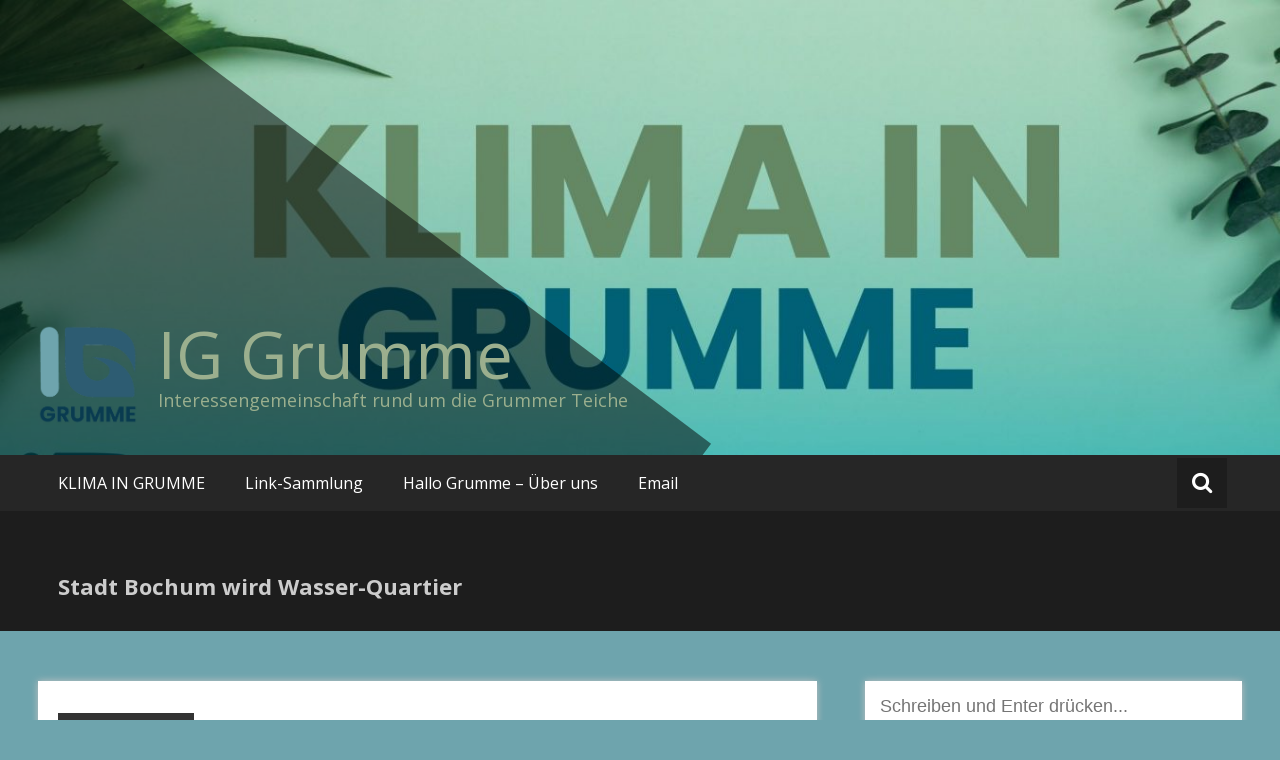

--- FILE ---
content_type: text/html; charset=UTF-8
request_url: https://ig.grumme.de/stadt-bochum-wird-wasser-quartier/leben-in-grumme/
body_size: 15766
content:
<!DOCTYPE html>
<html lang="de">
<head>
	<meta charset="UTF-8">
	<meta name="viewport" content="width=device-width, initial-scale=1">
	<link rel="profile" href="https://gmpg.org/xfn/11">

	<title>Stadt Bochum wird Wasser-Quartier &#8211; IG Grumme</title>
<meta name='robots' content='max-image-preview:large' />
<link rel='dns-prefetch' href='//fonts.googleapis.com' />
<link rel="alternate" type="application/rss+xml" title="IG Grumme &raquo; Feed" href="https://ig.grumme.de/feed/" />
<link rel="alternate" type="application/rss+xml" title="IG Grumme &raquo; Kommentar-Feed" href="https://ig.grumme.de/comments/feed/" />
<link rel="alternate" type="application/rss+xml" title="IG Grumme &raquo; Kommentar-Feed zu Stadt Bochum wird Wasser-Quartier" href="https://ig.grumme.de/stadt-bochum-wird-wasser-quartier/leben-in-grumme/feed/" />
<link rel="alternate" title="oEmbed (JSON)" type="application/json+oembed" href="https://ig.grumme.de/wp-json/oembed/1.0/embed?url=https%3A%2F%2Fig.grumme.de%2Fstadt-bochum-wird-wasser-quartier%2Fleben-in-grumme%2F" />
<link rel="alternate" title="oEmbed (XML)" type="text/xml+oembed" href="https://ig.grumme.de/wp-json/oembed/1.0/embed?url=https%3A%2F%2Fig.grumme.de%2Fstadt-bochum-wird-wasser-quartier%2Fleben-in-grumme%2F&#038;format=xml" />
<style id='wp-img-auto-sizes-contain-inline-css' type='text/css'>
img:is([sizes=auto i],[sizes^="auto," i]){contain-intrinsic-size:3000px 1500px}
/*# sourceURL=wp-img-auto-sizes-contain-inline-css */
</style>
<style id='wp-emoji-styles-inline-css' type='text/css'>

	img.wp-smiley, img.emoji {
		display: inline !important;
		border: none !important;
		box-shadow: none !important;
		height: 1em !important;
		width: 1em !important;
		margin: 0 0.07em !important;
		vertical-align: -0.1em !important;
		background: none !important;
		padding: 0 !important;
	}
/*# sourceURL=wp-emoji-styles-inline-css */
</style>
<style id='wp-block-library-inline-css' type='text/css'>
:root{--wp-block-synced-color:#7a00df;--wp-block-synced-color--rgb:122,0,223;--wp-bound-block-color:var(--wp-block-synced-color);--wp-editor-canvas-background:#ddd;--wp-admin-theme-color:#007cba;--wp-admin-theme-color--rgb:0,124,186;--wp-admin-theme-color-darker-10:#006ba1;--wp-admin-theme-color-darker-10--rgb:0,107,160.5;--wp-admin-theme-color-darker-20:#005a87;--wp-admin-theme-color-darker-20--rgb:0,90,135;--wp-admin-border-width-focus:2px}@media (min-resolution:192dpi){:root{--wp-admin-border-width-focus:1.5px}}.wp-element-button{cursor:pointer}:root .has-very-light-gray-background-color{background-color:#eee}:root .has-very-dark-gray-background-color{background-color:#313131}:root .has-very-light-gray-color{color:#eee}:root .has-very-dark-gray-color{color:#313131}:root .has-vivid-green-cyan-to-vivid-cyan-blue-gradient-background{background:linear-gradient(135deg,#00d084,#0693e3)}:root .has-purple-crush-gradient-background{background:linear-gradient(135deg,#34e2e4,#4721fb 50%,#ab1dfe)}:root .has-hazy-dawn-gradient-background{background:linear-gradient(135deg,#faaca8,#dad0ec)}:root .has-subdued-olive-gradient-background{background:linear-gradient(135deg,#fafae1,#67a671)}:root .has-atomic-cream-gradient-background{background:linear-gradient(135deg,#fdd79a,#004a59)}:root .has-nightshade-gradient-background{background:linear-gradient(135deg,#330968,#31cdcf)}:root .has-midnight-gradient-background{background:linear-gradient(135deg,#020381,#2874fc)}:root{--wp--preset--font-size--normal:16px;--wp--preset--font-size--huge:42px}.has-regular-font-size{font-size:1em}.has-larger-font-size{font-size:2.625em}.has-normal-font-size{font-size:var(--wp--preset--font-size--normal)}.has-huge-font-size{font-size:var(--wp--preset--font-size--huge)}.has-text-align-center{text-align:center}.has-text-align-left{text-align:left}.has-text-align-right{text-align:right}.has-fit-text{white-space:nowrap!important}#end-resizable-editor-section{display:none}.aligncenter{clear:both}.items-justified-left{justify-content:flex-start}.items-justified-center{justify-content:center}.items-justified-right{justify-content:flex-end}.items-justified-space-between{justify-content:space-between}.screen-reader-text{border:0;clip-path:inset(50%);height:1px;margin:-1px;overflow:hidden;padding:0;position:absolute;width:1px;word-wrap:normal!important}.screen-reader-text:focus{background-color:#ddd;clip-path:none;color:#444;display:block;font-size:1em;height:auto;left:5px;line-height:normal;padding:15px 23px 14px;text-decoration:none;top:5px;width:auto;z-index:100000}html :where(.has-border-color){border-style:solid}html :where([style*=border-top-color]){border-top-style:solid}html :where([style*=border-right-color]){border-right-style:solid}html :where([style*=border-bottom-color]){border-bottom-style:solid}html :where([style*=border-left-color]){border-left-style:solid}html :where([style*=border-width]){border-style:solid}html :where([style*=border-top-width]){border-top-style:solid}html :where([style*=border-right-width]){border-right-style:solid}html :where([style*=border-bottom-width]){border-bottom-style:solid}html :where([style*=border-left-width]){border-left-style:solid}html :where(img[class*=wp-image-]){height:auto;max-width:100%}:where(figure){margin:0 0 1em}html :where(.is-position-sticky){--wp-admin--admin-bar--position-offset:var(--wp-admin--admin-bar--height,0px)}@media screen and (max-width:600px){html :where(.is-position-sticky){--wp-admin--admin-bar--position-offset:0px}}

/*# sourceURL=wp-block-library-inline-css */
</style><style id='wp-block-categories-inline-css' type='text/css'>
.wp-block-categories{box-sizing:border-box}.wp-block-categories.alignleft{margin-right:2em}.wp-block-categories.alignright{margin-left:2em}.wp-block-categories.wp-block-categories-dropdown.aligncenter{text-align:center}.wp-block-categories .wp-block-categories__label{display:block;width:100%}
/*# sourceURL=https://ig.grumme.de/wp-includes/blocks/categories/style.min.css */
</style>
<style id='wp-block-tag-cloud-inline-css' type='text/css'>
.wp-block-tag-cloud{box-sizing:border-box}.wp-block-tag-cloud.aligncenter{justify-content:center;text-align:center}.wp-block-tag-cloud a{display:inline-block;margin-right:5px}.wp-block-tag-cloud span{display:inline-block;margin-left:5px;text-decoration:none}:root :where(.wp-block-tag-cloud.is-style-outline){display:flex;flex-wrap:wrap;gap:1ch}:root :where(.wp-block-tag-cloud.is-style-outline a){border:1px solid;font-size:unset!important;margin-right:0;padding:1ch 2ch;text-decoration:none!important}
/*# sourceURL=https://ig.grumme.de/wp-includes/blocks/tag-cloud/style.min.css */
</style>
<style id='wp-block-paragraph-inline-css' type='text/css'>
.is-small-text{font-size:.875em}.is-regular-text{font-size:1em}.is-large-text{font-size:2.25em}.is-larger-text{font-size:3em}.has-drop-cap:not(:focus):first-letter{float:left;font-size:8.4em;font-style:normal;font-weight:100;line-height:.68;margin:.05em .1em 0 0;text-transform:uppercase}body.rtl .has-drop-cap:not(:focus):first-letter{float:none;margin-left:.1em}p.has-drop-cap.has-background{overflow:hidden}:root :where(p.has-background){padding:1.25em 2.375em}:where(p.has-text-color:not(.has-link-color)) a{color:inherit}p.has-text-align-left[style*="writing-mode:vertical-lr"],p.has-text-align-right[style*="writing-mode:vertical-rl"]{rotate:180deg}
/*# sourceURL=https://ig.grumme.de/wp-includes/blocks/paragraph/style.min.css */
</style>
<style id='global-styles-inline-css' type='text/css'>
:root{--wp--preset--aspect-ratio--square: 1;--wp--preset--aspect-ratio--4-3: 4/3;--wp--preset--aspect-ratio--3-4: 3/4;--wp--preset--aspect-ratio--3-2: 3/2;--wp--preset--aspect-ratio--2-3: 2/3;--wp--preset--aspect-ratio--16-9: 16/9;--wp--preset--aspect-ratio--9-16: 9/16;--wp--preset--color--black: #000000;--wp--preset--color--cyan-bluish-gray: #abb8c3;--wp--preset--color--white: #ffffff;--wp--preset--color--pale-pink: #f78da7;--wp--preset--color--vivid-red: #cf2e2e;--wp--preset--color--luminous-vivid-orange: #ff6900;--wp--preset--color--luminous-vivid-amber: #fcb900;--wp--preset--color--light-green-cyan: #7bdcb5;--wp--preset--color--vivid-green-cyan: #00d084;--wp--preset--color--pale-cyan-blue: #8ed1fc;--wp--preset--color--vivid-cyan-blue: #0693e3;--wp--preset--color--vivid-purple: #9b51e0;--wp--preset--gradient--vivid-cyan-blue-to-vivid-purple: linear-gradient(135deg,rgb(6,147,227) 0%,rgb(155,81,224) 100%);--wp--preset--gradient--light-green-cyan-to-vivid-green-cyan: linear-gradient(135deg,rgb(122,220,180) 0%,rgb(0,208,130) 100%);--wp--preset--gradient--luminous-vivid-amber-to-luminous-vivid-orange: linear-gradient(135deg,rgb(252,185,0) 0%,rgb(255,105,0) 100%);--wp--preset--gradient--luminous-vivid-orange-to-vivid-red: linear-gradient(135deg,rgb(255,105,0) 0%,rgb(207,46,46) 100%);--wp--preset--gradient--very-light-gray-to-cyan-bluish-gray: linear-gradient(135deg,rgb(238,238,238) 0%,rgb(169,184,195) 100%);--wp--preset--gradient--cool-to-warm-spectrum: linear-gradient(135deg,rgb(74,234,220) 0%,rgb(151,120,209) 20%,rgb(207,42,186) 40%,rgb(238,44,130) 60%,rgb(251,105,98) 80%,rgb(254,248,76) 100%);--wp--preset--gradient--blush-light-purple: linear-gradient(135deg,rgb(255,206,236) 0%,rgb(152,150,240) 100%);--wp--preset--gradient--blush-bordeaux: linear-gradient(135deg,rgb(254,205,165) 0%,rgb(254,45,45) 50%,rgb(107,0,62) 100%);--wp--preset--gradient--luminous-dusk: linear-gradient(135deg,rgb(255,203,112) 0%,rgb(199,81,192) 50%,rgb(65,88,208) 100%);--wp--preset--gradient--pale-ocean: linear-gradient(135deg,rgb(255,245,203) 0%,rgb(182,227,212) 50%,rgb(51,167,181) 100%);--wp--preset--gradient--electric-grass: linear-gradient(135deg,rgb(202,248,128) 0%,rgb(113,206,126) 100%);--wp--preset--gradient--midnight: linear-gradient(135deg,rgb(2,3,129) 0%,rgb(40,116,252) 100%);--wp--preset--font-size--small: 13px;--wp--preset--font-size--medium: 20px;--wp--preset--font-size--large: 36px;--wp--preset--font-size--x-large: 42px;--wp--preset--spacing--20: 0.44rem;--wp--preset--spacing--30: 0.67rem;--wp--preset--spacing--40: 1rem;--wp--preset--spacing--50: 1.5rem;--wp--preset--spacing--60: 2.25rem;--wp--preset--spacing--70: 3.38rem;--wp--preset--spacing--80: 5.06rem;--wp--preset--shadow--natural: 6px 6px 9px rgba(0, 0, 0, 0.2);--wp--preset--shadow--deep: 12px 12px 50px rgba(0, 0, 0, 0.4);--wp--preset--shadow--sharp: 6px 6px 0px rgba(0, 0, 0, 0.2);--wp--preset--shadow--outlined: 6px 6px 0px -3px rgb(255, 255, 255), 6px 6px rgb(0, 0, 0);--wp--preset--shadow--crisp: 6px 6px 0px rgb(0, 0, 0);}:where(.is-layout-flex){gap: 0.5em;}:where(.is-layout-grid){gap: 0.5em;}body .is-layout-flex{display: flex;}.is-layout-flex{flex-wrap: wrap;align-items: center;}.is-layout-flex > :is(*, div){margin: 0;}body .is-layout-grid{display: grid;}.is-layout-grid > :is(*, div){margin: 0;}:where(.wp-block-columns.is-layout-flex){gap: 2em;}:where(.wp-block-columns.is-layout-grid){gap: 2em;}:where(.wp-block-post-template.is-layout-flex){gap: 1.25em;}:where(.wp-block-post-template.is-layout-grid){gap: 1.25em;}.has-black-color{color: var(--wp--preset--color--black) !important;}.has-cyan-bluish-gray-color{color: var(--wp--preset--color--cyan-bluish-gray) !important;}.has-white-color{color: var(--wp--preset--color--white) !important;}.has-pale-pink-color{color: var(--wp--preset--color--pale-pink) !important;}.has-vivid-red-color{color: var(--wp--preset--color--vivid-red) !important;}.has-luminous-vivid-orange-color{color: var(--wp--preset--color--luminous-vivid-orange) !important;}.has-luminous-vivid-amber-color{color: var(--wp--preset--color--luminous-vivid-amber) !important;}.has-light-green-cyan-color{color: var(--wp--preset--color--light-green-cyan) !important;}.has-vivid-green-cyan-color{color: var(--wp--preset--color--vivid-green-cyan) !important;}.has-pale-cyan-blue-color{color: var(--wp--preset--color--pale-cyan-blue) !important;}.has-vivid-cyan-blue-color{color: var(--wp--preset--color--vivid-cyan-blue) !important;}.has-vivid-purple-color{color: var(--wp--preset--color--vivid-purple) !important;}.has-black-background-color{background-color: var(--wp--preset--color--black) !important;}.has-cyan-bluish-gray-background-color{background-color: var(--wp--preset--color--cyan-bluish-gray) !important;}.has-white-background-color{background-color: var(--wp--preset--color--white) !important;}.has-pale-pink-background-color{background-color: var(--wp--preset--color--pale-pink) !important;}.has-vivid-red-background-color{background-color: var(--wp--preset--color--vivid-red) !important;}.has-luminous-vivid-orange-background-color{background-color: var(--wp--preset--color--luminous-vivid-orange) !important;}.has-luminous-vivid-amber-background-color{background-color: var(--wp--preset--color--luminous-vivid-amber) !important;}.has-light-green-cyan-background-color{background-color: var(--wp--preset--color--light-green-cyan) !important;}.has-vivid-green-cyan-background-color{background-color: var(--wp--preset--color--vivid-green-cyan) !important;}.has-pale-cyan-blue-background-color{background-color: var(--wp--preset--color--pale-cyan-blue) !important;}.has-vivid-cyan-blue-background-color{background-color: var(--wp--preset--color--vivid-cyan-blue) !important;}.has-vivid-purple-background-color{background-color: var(--wp--preset--color--vivid-purple) !important;}.has-black-border-color{border-color: var(--wp--preset--color--black) !important;}.has-cyan-bluish-gray-border-color{border-color: var(--wp--preset--color--cyan-bluish-gray) !important;}.has-white-border-color{border-color: var(--wp--preset--color--white) !important;}.has-pale-pink-border-color{border-color: var(--wp--preset--color--pale-pink) !important;}.has-vivid-red-border-color{border-color: var(--wp--preset--color--vivid-red) !important;}.has-luminous-vivid-orange-border-color{border-color: var(--wp--preset--color--luminous-vivid-orange) !important;}.has-luminous-vivid-amber-border-color{border-color: var(--wp--preset--color--luminous-vivid-amber) !important;}.has-light-green-cyan-border-color{border-color: var(--wp--preset--color--light-green-cyan) !important;}.has-vivid-green-cyan-border-color{border-color: var(--wp--preset--color--vivid-green-cyan) !important;}.has-pale-cyan-blue-border-color{border-color: var(--wp--preset--color--pale-cyan-blue) !important;}.has-vivid-cyan-blue-border-color{border-color: var(--wp--preset--color--vivid-cyan-blue) !important;}.has-vivid-purple-border-color{border-color: var(--wp--preset--color--vivid-purple) !important;}.has-vivid-cyan-blue-to-vivid-purple-gradient-background{background: var(--wp--preset--gradient--vivid-cyan-blue-to-vivid-purple) !important;}.has-light-green-cyan-to-vivid-green-cyan-gradient-background{background: var(--wp--preset--gradient--light-green-cyan-to-vivid-green-cyan) !important;}.has-luminous-vivid-amber-to-luminous-vivid-orange-gradient-background{background: var(--wp--preset--gradient--luminous-vivid-amber-to-luminous-vivid-orange) !important;}.has-luminous-vivid-orange-to-vivid-red-gradient-background{background: var(--wp--preset--gradient--luminous-vivid-orange-to-vivid-red) !important;}.has-very-light-gray-to-cyan-bluish-gray-gradient-background{background: var(--wp--preset--gradient--very-light-gray-to-cyan-bluish-gray) !important;}.has-cool-to-warm-spectrum-gradient-background{background: var(--wp--preset--gradient--cool-to-warm-spectrum) !important;}.has-blush-light-purple-gradient-background{background: var(--wp--preset--gradient--blush-light-purple) !important;}.has-blush-bordeaux-gradient-background{background: var(--wp--preset--gradient--blush-bordeaux) !important;}.has-luminous-dusk-gradient-background{background: var(--wp--preset--gradient--luminous-dusk) !important;}.has-pale-ocean-gradient-background{background: var(--wp--preset--gradient--pale-ocean) !important;}.has-electric-grass-gradient-background{background: var(--wp--preset--gradient--electric-grass) !important;}.has-midnight-gradient-background{background: var(--wp--preset--gradient--midnight) !important;}.has-small-font-size{font-size: var(--wp--preset--font-size--small) !important;}.has-medium-font-size{font-size: var(--wp--preset--font-size--medium) !important;}.has-large-font-size{font-size: var(--wp--preset--font-size--large) !important;}.has-x-large-font-size{font-size: var(--wp--preset--font-size--x-large) !important;}
/*# sourceURL=global-styles-inline-css */
</style>

<style id='classic-theme-styles-inline-css' type='text/css'>
/*! This file is auto-generated */
.wp-block-button__link{color:#fff;background-color:#32373c;border-radius:9999px;box-shadow:none;text-decoration:none;padding:calc(.667em + 2px) calc(1.333em + 2px);font-size:1.125em}.wp-block-file__button{background:#32373c;color:#fff;text-decoration:none}
/*# sourceURL=/wp-includes/css/classic-themes.min.css */
</style>
<link rel='stylesheet' id='contact-form-7-css' href='https://ig.grumme.de/wp-content/plugins/contact-form-7/includes/css/styles.css?ver=6.1.4' type='text/css' media='all' />
<link rel='stylesheet' id='masonic-style-css' href='https://ig.grumme.de/wp-content/themes/masonic/style.css?ver=6.9' type='text/css' media='all' />
<link rel='stylesheet' id='masonic-google-fonts-css' href='//fonts.googleapis.com/css?family=Open+Sans%3A400%2C300italic%2C700&#038;display=swap&#038;ver=6.9' type='text/css' media='all' />
<link rel='stylesheet' id='masonic-font-awesome-css' href='https://ig.grumme.de/wp-content/themes/masonic/font-awesome/css/font-awesome.min.css?ver=6.9' type='text/css' media='all' />
<style id='kadence-blocks-global-variables-inline-css' type='text/css'>
:root {--global-kb-font-size-sm:clamp(0.8rem, 0.73rem + 0.217vw, 0.9rem);--global-kb-font-size-md:clamp(1.1rem, 0.995rem + 0.326vw, 1.25rem);--global-kb-font-size-lg:clamp(1.75rem, 1.576rem + 0.543vw, 2rem);--global-kb-font-size-xl:clamp(2.25rem, 1.728rem + 1.63vw, 3rem);--global-kb-font-size-xxl:clamp(2.5rem, 1.456rem + 3.26vw, 4rem);--global-kb-font-size-xxxl:clamp(2.75rem, 0.489rem + 7.065vw, 6rem);}:root {--global-palette1: #3182CE;--global-palette2: #2B6CB0;--global-palette3: #1A202C;--global-palette4: #2D3748;--global-palette5: #4A5568;--global-palette6: #718096;--global-palette7: #EDF2F7;--global-palette8: #F7FAFC;--global-palette9: #ffffff;}
/*# sourceURL=kadence-blocks-global-variables-inline-css */
</style>
<link rel='stylesheet' id='amr-ical-events-list-css' href='https://ig.grumme.de/wp-content/plugins/amr-ical-events-list/css/icallist2021.css?ver=1' type='text/css' media='all' />
<link rel='stylesheet' id='amr-ical-events-list_print-css' href='https://ig.grumme.de/wp-content/plugins/amr-ical-events-list/css/icalprint.css?ver=1' type='text/css' media='print' />
<link rel='stylesheet' id='dashicons-css' href='https://ig.grumme.de/wp-includes/css/dashicons.min.css?ver=6.9' type='text/css' media='all' />
<script type="text/javascript" src="https://ig.grumme.de/wp-includes/js/jquery/jquery.min.js?ver=3.7.1" id="jquery-core-js"></script>
<script type="text/javascript" src="https://ig.grumme.de/wp-includes/js/jquery/jquery-migrate.min.js?ver=3.4.1" id="jquery-migrate-js"></script>
<script type="text/javascript" src="https://ig.grumme.de/wp-content/plugins/ionos-assistant/js/cookies.js?ver=6.9" id="ionos-assistant-wp-cookies-js"></script>
<link rel="https://api.w.org/" href="https://ig.grumme.de/wp-json/" /><link rel="alternate" title="JSON" type="application/json" href="https://ig.grumme.de/wp-json/wp/v2/posts/1552" /><link rel="EditURI" type="application/rsd+xml" title="RSD" href="https://ig.grumme.de/xmlrpc.php?rsd" />
<meta name="generator" content="WordPress 6.9" />
<link rel="canonical" href="https://ig.grumme.de/stadt-bochum-wird-wasser-quartier/leben-in-grumme/" />
<link rel='shortlink' href='https://ig.grumme.de/?p=1552' />
<link rel="pingback" href="https://ig.grumme.de/xmlrpc.php">   <style type="text/css">
	     blockquote { border-left: 2px solid #2d5c72; }
           .post-header .entry-author, .post-header .entry-standard, .post-header .entry-date, .post-header .entry-tag { color: #2d5c72; }
           .entry-author, .entry-standard, .entry-date { color: #2d5c72; }
           a:hover { color: #2d5c72; }
           .widget_recent_entries li:before, .widget_recent_comments li:before { color: #2d5c72; }
           .underline { background: none repeat scroll 0 0 #2d5c72; }
           .widget-title { border-left: 3px solid #2d5c72; }
           .sticky { border: 1px solid #2d5c72; }
           .footer-background { border-top: 5px solid #2d5c72; }
           .site-title a:hover { color: #2d5c72; }
           button, input[type="button"], input[type="reset"], input[type="submit"] { background: none repeat scroll 0 0 #2d5c72; }
           .breadcrums span { color: #2d5c72; }
           .button:hover { color: #2d5c72; }
           .catagory-type a:hover { color: #2d5c72; }
           .copyright a span { color: #2d5c72; }
           button:hover, input[type="button"]:hover, input[type="reset"]:hover, input[type="submit"]:hover { color: #2d5c72; }
           .widget_rss li a:hover { color: #2d5c72; }
           @media screen and (max-width: 768px) { nav li:hover ul li a:hover, nav li a:hover { background: #2d5c72; } }
           .entry-date a .entry-date:hover { color: #2d5c72; }
           .wp-pagenavi a, .wp-pagenavi span { border: 1px solid #2d5c72; }
           
           a { color: #9baf8e; }
           .button { color: #9baf8e; }
           .catagory-type a { color: #9baf8e; }
           .widget_rss li a { color: #9baf8e; }
           .entry-date a .entry-date { color: #9baf8e; }
           </style>
   <style type="text/css">.recentcomments a{display:inline !important;padding:0 !important;margin:0 !important;}</style>      <style type="text/css">
                  .site-title a,
            .site-description {
               color: #9baf8e;
            }
            </style>
      <style type="text/css" id="custom-background-css">
body.custom-background { background-color: #6ea4ad; }
</style>
	<link rel="icon" href="https://ig.grumme.de/wp-content/uploads/2023/03/cropped-Logo-5-ohne-Grumme-Quadrat-1-32x32.jpg" sizes="32x32" />
<link rel="icon" href="https://ig.grumme.de/wp-content/uploads/2023/03/cropped-Logo-5-ohne-Grumme-Quadrat-1-192x192.jpg" sizes="192x192" />
<link rel="apple-touch-icon" href="https://ig.grumme.de/wp-content/uploads/2023/03/cropped-Logo-5-ohne-Grumme-Quadrat-1-180x180.jpg" />
<meta name="msapplication-TileImage" content="https://ig.grumme.de/wp-content/uploads/2023/03/cropped-Logo-5-ohne-Grumme-Quadrat-1-270x270.jpg" />
</head>

<body class="wp-singular post-template-default single single-post postid-1552 single-format-standard custom-background wp-custom-logo wp-theme-masonic group-blog">


<div id="page" class="hfeed site">
	<a class="skip-link screen-reader-text" href="#container">Zum Inhalt springen</a>

	<header id="masthead" class="site-header clear">

		<div class="header-image">
			<div id="wp-custom-header" class="wp-custom-header"><figure><img src="https://ig.grumme.de/wp-content/uploads/2023/03/cropped-IG-Grumme-Banner-V2-3-200-80-scaled-1.jpg" width="1350" height="481" alt="IG Grumme"><div class="angled-background"></div></figure></div>		</div> <!-- .header-image -->

		<div class="site-branding clear">
			<div class="wrapper site-header-text clear">

				<div class="logo-img-holder ">

					<a href="https://ig.grumme.de/" class="custom-logo-link" rel="home"><img width="891" height="897" src="https://ig.grumme.de/wp-content/uploads/2023/03/cropped-5-TP.png" class="custom-logo" alt="IG Grumme" decoding="async" srcset="https://ig.grumme.de/wp-content/uploads/2023/03/cropped-5-TP.png 891w, https://ig.grumme.de/wp-content/uploads/2023/03/cropped-5-TP-298x300.png 298w, https://ig.grumme.de/wp-content/uploads/2023/03/cropped-5-TP-150x150.png 150w, https://ig.grumme.de/wp-content/uploads/2023/03/cropped-5-TP-768x773.png 768w" sizes="(max-width: 891px) 100vw, 891px" /></a>				</div>

				<div class="main-header">
											<h3 class="site-title">
							<a href="https://ig.grumme.de/" rel="home">IG Grumme</a>
						</h3>
																<p class="site-description">Interessengemeinschaft rund um die Grummer Teiche</p>
									</div>
			</div>
		</div><!-- .site-branding -->

		<nav class="navigation clear" id="site-navigation">
			<input type="checkbox" id="masonic-toggle" name="masonic-toggle" />
			<label for="masonic-toggle" id="masonic-toggle-label" class="fa fa-navicon fa-2x"></label>
			<div class="wrapper clear" id="masonic">
				<ul id="menu-menu-1" class="menu nav-menu wrapper clear"><li id="menu-item-899" class="menu-item menu-item-type-post_type menu-item-object-page menu-item-899"><a href="https://ig.grumme.de/klima-in-grumme/">KLIMA IN GRUMME</a></li>
<li id="menu-item-1117" class="menu-item menu-item-type-post_type menu-item-object-post menu-item-1117"><a href="https://ig.grumme.de/informiert-sein-in-grumme-linksammlung/klima-in-grumme/">Link-Sammlung</a></li>
<li id="menu-item-1244" class="menu-item menu-item-type-post_type menu-item-object-post menu-item-1244"><a href="https://ig.grumme.de/hello-world/leben-in-grumme/">Hallo Grumme &#8211; Über uns</a></li>
<li id="menu-item-983" class="menu-item menu-item-type-custom menu-item-object-custom menu-item-983"><a href="mailto:ig@grumme.de">Email</a></li>
</ul>									<div id="sb-search" class="sb-search">
						<span class="sb-icon-search"><i class="fa fa-search"></i></span>
					</div>
							</div>
							<div id="sb-search-res" class="sb-search-res">
					<span class="sb-icon-search"><i class="fa fa-search"></i></span>
				</div>
					</nav><!-- #site-navigation -->

		<div class="inner-wrap masonic-search-toggle">
			
<form role="search" method="get" class="searchform clear" action="https://ig.grumme.de/">
   <div class="masonic-search">
      <label class="screen-reader-text">Suchen nach:</label>
      <input type="text" value="" name="s" placeholder="Schreiben und Enter drücken..." />
   </div>
</form>		</div>

					<div class="blog-header clear">
				<article class="wrapper">
					<div class="blog-site-title">
																					<h1>Stadt Bochum wird Wasser-Quartier</h1>
																		</div>

					
				</article>
			</div>
			</header><!-- #masthead -->

<div class="site-content clear">
   <div id="container" class="wrapper clear">
      <div class="primary">

         
            
<article id="post-1552" class="blog-post post-1552 post type-post status-publish format-standard hentry category-leben-in-grumme">
   <div class="post-header clear">
      
      <div class="entry-info">
         <div class="catagory-type"><a href="https://ig.grumme.de/category/leben-in-grumme/" rel="category tag">Leben in Grumme</a></div><div class="entry-date fa fa-clock-o"><a href="https://ig.grumme.de/stadt-bochum-wird-wasser-quartier/leben-in-grumme/" title="12:00" rel="bookmark"><time class="entry-date published" datetime="2023-06-09T12:00:51+02:00">9. Juni 2023</time><time class="updated" datetime="2023-06-09T12:08:38+02:00">9. Juni 2023</time></a></div><div class="entry-author vcard author fa fa-user"><a class="url fn n" href="https://ig.grumme.de/author/adminig/">AdminIG</a></div>            <div class="entry-date fa fa-comments"><a href="https://ig.grumme.de/stadt-bochum-wird-wasser-quartier/leben-in-grumme/#respond">Kein Kommentar</a></div>
                  </div><!-- .entry-info -->
   </div><!-- .entry-header -->

   <div class="entry-content">
      <div class="underline"></div>
      <hr>
      
<p>Die Stadt Bochum wird das vierte „Wasser-Quartier“ in NRW und startet neben den bereits bestehenden Wasser-Quartieren in Mülheim, Gelsenkirchen und Köln in die so genannte „NRWasserwende“, die von der Stiftung Umwelt und Entwicklung gefördert wird.</p>



<p>Aus diesem Anlass hat die Stadt eine Kooperation mit dem Verein „a tip: tap e.V.“ (übersetzt:<br>„ein Tipp: Leitungswasser“) unterzeichnet. Die Auftaktveranstaltung zum Wasser-Quartier findet am <em>Freitag, 16. Juni, von 10 bis 12 Uhr</em> anlässlich des „World Refill Days“ am mobilen Wasserspender in der Harmonie-/Ecke Kortumstraße statt. Das Bündnis bietet weitere spannende Aktionen zum Thema Trinkwasser an und informiert zum Wasser-Quartier.<br>Der „World Refill Day“ ist eine global angelegte Kampagne, die von der britischen Umweltorganisation City to Sea ins Leben gerufen wurde.</p>



<p>Unter der Bezeichnung „Wasser-Quartier” will das Bündnis in den kommenden Jahren Aktivitäten rund um das Trinkwasser in den Fokus rücken. Ziel ist es, Bürgerinnen und Bürgern Zugang zu kostenlosem Trinkwasser zu ermöglichen sowie den Konsum von Flaschenwasser zu reduzieren, um so einen Beitrag auf dem Weg zur Klimaneutralität zu leisten. Denn ein Umstieg auf Trinkwasser aus dem Hahn („Wasserwende”) spart nicht nur viel Geld, sondern auch Verpackungsmüll, Transport und dadurch jede Menge CO 2 -Emissionen. Künftig sollen weitere Aktionen wie Bildungsworkshops stattfinden, die auf das Thema aufmerksam machen und den Wert der Ressource Wasser hervorheben.</p>



<p>(lt. Pressemitteilung der Stadt Bochum 9.6.2023)</p>
<div class="extra-hatom-entry-title"><span class="entry-title">Stadt Bochum wird Wasser-Quartier</span></div>         </div><!-- .entry-content -->
</article><!-- #post-## -->


                  <div class="post-navigation clear">
         <div class="underline"></div>
         <hr>
         <h3 class="screen-reader-text">Beitragsnavigation</h3>
         <div class="nav-previous"><a href="https://ig.grumme.de/stadt-eroeffnet-mini-park/leben-in-grumme/" rel="prev"><span><i class="fa fa-arrow-circle-o-left"></i></span>Stadt eröffnet Mini-Park</a></div><div class="nav-next"><a href="https://ig.grumme.de/es-muesste-15-jahre-regnen/klima-in-grumme/" rel="next">es müsste eineinhalb Jahre dauerhaft regnen&#8230;<span><i class="fa fa-arrow-circle-o-right"></i></span></a></div>      </div><!-- .navigation -->
      <div class="underline"></div>
      <hr>
      
            
<div id="comments" class="comments-area">

   
   
   
   	<div id="respond" class="comment-respond">
		<h3 id="reply-title" class="comment-reply-title">Schreibe einen Kommentar <small><a rel="nofollow" id="cancel-comment-reply-link" href="/stadt-bochum-wird-wasser-quartier/leben-in-grumme/#respond" style="display:none;">Antwort abbrechen</a></small></h3><form action="https://ig.grumme.de/wp-comments-post.php" method="post" id="commentform" class="comment-form"><p class="comment-notes"><span id="email-notes">Deine E-Mail-Adresse wird nicht veröffentlicht.</span> <span class="required-field-message">Erforderliche Felder sind mit <span class="required">*</span> markiert</span></p><p class="comment-form-comment"><label for="comment">Kommentar <span class="required">*</span></label> <textarea autocomplete="new-password"  id="g48a9c72f3"  name="g48a9c72f3"   cols="45" rows="8" maxlength="65525" required></textarea><textarea id="comment" aria-label="hp-comment" aria-hidden="true" name="comment" autocomplete="new-password" style="padding:0 !important;clip:rect(1px, 1px, 1px, 1px) !important;position:absolute !important;white-space:nowrap !important;height:1px !important;width:1px !important;overflow:hidden !important;" tabindex="-1"></textarea><script data-noptimize>document.getElementById("comment").setAttribute( "id", "a8917ff519c55f43c0efd0a99492aab5" );document.getElementById("g48a9c72f3").setAttribute( "id", "comment" );</script></p><p class="comment-form-author"><label for="author">Name <span class="required">*</span></label> <input id="author" name="author" type="text" value="" size="30" maxlength="245" autocomplete="name" required /></p>
<p class="comment-form-email"><label for="email">E-Mail-Adresse <span class="required">*</span></label> <input id="email" name="email" type="email" value="" size="30" maxlength="100" aria-describedby="email-notes" autocomplete="email" required /></p>
<p class="comment-form-url"><label for="url">Website</label> <input id="url" name="url" type="url" value="" size="30" maxlength="200" autocomplete="url" /></p>
<p class="comment-form-cookies-consent"><input id="wp-comment-cookies-consent" name="wp-comment-cookies-consent" type="checkbox" value="yes" /> <label for="wp-comment-cookies-consent">Meinen Namen, meine E-Mail-Adresse und meine Website in diesem Browser für die nächste Kommentierung speichern.</label></p>
<p class="form-submit"><input name="submit" type="submit" id="submit" class="submit" value="Kommentar abschicken" /> <input type='hidden' name='comment_post_ID' value='1552' id='comment_post_ID' />
<input type='hidden' name='comment_parent' id='comment_parent' value='0' />
</p></form>	</div><!-- #respond -->
	
</div><!-- #comments -->
               </div>
      
<div class="secondary">
   <aside id="search-2" class="blog-post widget widget_search">
<form role="search" method="get" class="searchform clear" action="https://ig.grumme.de/">
   <div class="masonic-search">
      <label class="screen-reader-text">Suchen nach:</label>
      <input type="text" value="" name="s" placeholder="Schreiben und Enter drücken..." />
   </div>
</form></aside>
		<aside id="recent-posts-2" class="blog-post widget widget_recent_entries">
		<div class="widget-title"><h3>Neueste Beiträge</h3></div>
		<ul>
											<li>
					<a href="https://ig.grumme.de/muellsammel-aktion-am-2-maerz/leben-in-grumme/">Müllsammel-Aktion am 2. März</a>
									</li>
											<li>
					<a href="https://ig.grumme.de/hilfe-zur-begruenung-von-daechern-fassaden-und-vorgaerten/mitmachen/">Hilfe zur Begrünung von Dächern, Fassaden und Vorgärten</a>
									</li>
											<li>
					<a href="https://ig.grumme.de/harpener-strasse-vor-weihnachten-gesperrt/leben-in-grumme/">Harpener Straße gesperrt, Bauarbeiten vor Abschluss</a>
									</li>
											<li>
					<a href="https://ig.grumme.de/eine-sensebox-fuer-grumme-beim-daemmerschoppen-24-november/leben-in-grumme/">Eine SenseBox für Grumme &#8211; beim Dämmerschoppen 24. November</a>
									</li>
											<li>
					<a href="https://ig.grumme.de/schwammstadt-klimabewusster-umgang-mit-regenwasser/leben-in-grumme/">Schwammstadt – klimabewusster Umgang mit Regenwasser</a>
									</li>
					</ul>

		</aside><aside id="recent-comments-2" class="blog-post widget widget_recent_comments"><div class="widget-title"><h3>Neueste Kommentare</h3></div><ul id="recentcomments"><li class="recentcomments"><span class="comment-author-link"><a href="https://ig.grumme.de/eine-sensebox-fuer-grumme-beim-daemmerschoppen-24-november/leben-in-grumme/" class="url" rel="ugc">Eine SenseBox für Grumme &#8211; beim Dämmerschoppen 24. November &#8211; IG Grumme</a></span> bei <a href="https://ig.grumme.de/wasserqualitaet-an-den-teichen-wird-ueberwacht/klima-in-grumme/#comment-73">Wasserqualität an den Teichen wird überwacht</a></li><li class="recentcomments"><span class="comment-author-link"><a href="https://ig.grumme.de/trinkwasser-zu-hause-testen-vorfuehrung-beim-daemmerschoppen/mitmachen/" class="url" rel="ugc">Trinkwasser zu Hause testen &#8211; Vorführung beim Dämmerschoppen &#8211; IG Grumme</a></span> bei <a href="https://ig.grumme.de/grummer-daemmerschoppen-voller-erfolg/leben-in-grumme/#comment-68">Grummer Dämmerschoppen: Treffpunkt im Stadtteil</a></li><li class="recentcomments"><span class="comment-author-link"><a href="https://ig.grumme.de/zur-zeit-keine-foerderantraege-bei-emschergenossenschaft-einreichbar/klima-in-grumme/" class="url" rel="ugc">Zur Zeit keine Förderanträge bei Emschergenossenschaft einreichbar! &#8211; IG Grumme</a></span> bei <a href="https://ig.grumme.de/foerdergeld-fuer-gruendaecher-und-entsiegelung-durch-die-stadt/klima-in-grumme/#comment-67">Fördergeld für Gründächer und Entsiegelung</a></li><li class="recentcomments"><span class="comment-author-link"><a href="https://ig.grumme.de/warum-herrscht-trockenheit-obwohl-es-regnet/klima-in-grumme/" class="url" rel="ugc">Warum herrscht Trockenheit, obwohl es regnet? &#8211; IG Grumme</a></span> bei <a href="https://ig.grumme.de/bochum-als-schwammstadt-bericht-im-zdf/klima-in-grumme/#comment-66">ZDF Bericht: Bochum als Schwammstadt &#8211; Umbau Castroper Straße verzögert sich</a></li><li class="recentcomments"><span class="comment-author-link"><a href="https://ig.grumme.de/selbst-sonnenstrom-ernten-balkonsolar-im-eigenheim-oder-als-mieter/leben-in-grumme/" class="url" rel="ugc">Selbst Sonnenstrom ernten: Balkonsolar im Eigenheim oder als Mieter &#8211; IG Grumme</a></span> bei <a href="https://ig.grumme.de/grummer-daemmerschoppen-voller-erfolg/leben-in-grumme/#comment-65">Grummer Dämmerschoppen: Treffpunkt im Stadtteil</a></li></ul></aside></div>   </div><!-- #container -->
</div><!-- .site-content clear -->


</div><!-- #page -->
<footer class="footer-background">
   <div class="footer-content wrapper clear">
      <div class="clear">
                     <div class="tg-one-third">
               <aside id="archives-2" class="widget widget_archive"><div class="widget-title"><h3>Archiv</h3></div>		<label class="screen-reader-text" for="archives-dropdown-2">Archiv</label>
		<select id="archives-dropdown-2" name="archive-dropdown">
			
			<option value="">Monat auswählen</option>
				<option value='https://ig.grumme.de/2024/02/'> Februar 2024 </option>
	<option value='https://ig.grumme.de/2023/11/'> November 2023 </option>
	<option value='https://ig.grumme.de/2023/10/'> Oktober 2023 </option>
	<option value='https://ig.grumme.de/2023/09/'> September 2023 </option>
	<option value='https://ig.grumme.de/2023/08/'> August 2023 </option>
	<option value='https://ig.grumme.de/2023/07/'> Juli 2023 </option>
	<option value='https://ig.grumme.de/2023/06/'> Juni 2023 </option>
	<option value='https://ig.grumme.de/2023/04/'> April 2023 </option>
	<option value='https://ig.grumme.de/2023/03/'> März 2023 </option>
	<option value='https://ig.grumme.de/2023/02/'> Februar 2023 </option>
	<option value='https://ig.grumme.de/2023/01/'> Januar 2023 </option>
	<option value='https://ig.grumme.de/2022/12/'> Dezember 2022 </option>
	<option value='https://ig.grumme.de/2022/11/'> November 2022 </option>
	<option value='https://ig.grumme.de/2022/10/'> Oktober 2022 </option>
	<option value='https://ig.grumme.de/2022/03/'> März 2022 </option>
	<option value='https://ig.grumme.de/2022/02/'> Februar 2022 </option>
	<option value='https://ig.grumme.de/2022/01/'> Januar 2022 </option>
	<option value='https://ig.grumme.de/2021/12/'> Dezember 2021 </option>
	<option value='https://ig.grumme.de/2021/11/'> November 2021 </option>
	<option value='https://ig.grumme.de/2021/10/'> Oktober 2021 </option>
	<option value='https://ig.grumme.de/2021/09/'> September 2021 </option>
	<option value='https://ig.grumme.de/2021/08/'> August 2021 </option>
	<option value='https://ig.grumme.de/2021/07/'> Juli 2021 </option>
	<option value='https://ig.grumme.de/2021/06/'> Juni 2021 </option>
	<option value='https://ig.grumme.de/2021/05/'> Mai 2021 </option>

		</select>

			<script type="text/javascript">
/* <![CDATA[ */

( ( dropdownId ) => {
	const dropdown = document.getElementById( dropdownId );
	function onSelectChange() {
		setTimeout( () => {
			if ( 'escape' === dropdown.dataset.lastkey ) {
				return;
			}
			if ( dropdown.value ) {
				document.location.href = dropdown.value;
			}
		}, 250 );
	}
	function onKeyUp( event ) {
		if ( 'Escape' === event.key ) {
			dropdown.dataset.lastkey = 'escape';
		} else {
			delete dropdown.dataset.lastkey;
		}
	}
	function onClick() {
		delete dropdown.dataset.lastkey;
	}
	dropdown.addEventListener( 'keyup', onKeyUp );
	dropdown.addEventListener( 'click', onClick );
	dropdown.addEventListener( 'change', onSelectChange );
})( "archives-dropdown-2" );

//# sourceURL=WP_Widget_Archives%3A%3Awidget
/* ]]> */
</script>
</aside><aside id="meta-2" class="widget widget_meta"><div class="widget-title"><h3>Verwaltung</h3></div>
		<ul>
						<li><a href="https://ig.grumme.de/wp-login.php">Anmelden</a></li>
			<li><a href="https://ig.grumme.de/feed/">Feed der Einträge</a></li>
			<li><a href="https://ig.grumme.de/comments/feed/">Kommentar-Feed</a></li>

			<li><a href="https://de.wordpress.org/">WordPress.org</a></li>
		</ul>

		</aside>            </div>
                              <div class="tg-one-third">
               <aside id="block-5" class="widget widget_block widget_categories"><ul class="wp-block-categories-list wp-block-categories has-medium-font-size">	<li class="cat-item cat-item-33"><a href="https://ig.grumme.de/category/klima-in-grumme/">Klima in Grumme</a> (37)
</li>
	<li class="cat-item cat-item-18"><a href="https://ig.grumme.de/category/leben-in-grumme/">Leben in Grumme</a> (55)
</li>
	<li class="cat-item cat-item-20"><a href="https://ig.grumme.de/category/mitmachen/">Mitmachen</a> (26)
</li>
	<li class="cat-item cat-item-19"><a href="https://ig.grumme.de/category/umbau-grummer-teiche/">Umbau Grummer Teiche</a> (19)
</li>
</ul></aside><aside id="block-6" class="widget widget_block widget_text">
<p class="has-text-align-left has-large-font-size"><strong>Unsere Themen </strong></p>
</aside><aside id="nav_menu-3" class="widget widget_nav_menu"><div class="menu-2-container"><ul id="menu-2" class="menu"><li id="menu-item-96" class="menu-item menu-item-type-post_type menu-item-object-post menu-item-96"><a href="https://ig.grumme.de/hello-world/leben-in-grumme/">Hallo Grumme &#8211; Über uns</a></li>
<li id="menu-item-95" class="menu-item menu-item-type-post_type menu-item-object-page menu-item-privacy-policy menu-item-95"><a rel="privacy-policy" href="https://ig.grumme.de/datenschutzerklarung-impressum/">Datenschutzerklärung/Impressum</a></li>
<li id="menu-item-97" class="menu-item menu-item-type-post_type menu-item-object-page menu-item-97"><a href="https://ig.grumme.de/kalender-der-ig-grumme/">IG.Grumme-Kalender</a></li>
<li id="menu-item-237" class="menu-item menu-item-type-post_type menu-item-object-page menu-item-237"><a href="https://ig.grumme.de/umbau-der-grummer-teiche/">SONDERSEITE: Umbau der Teiche</a></li>
<li id="menu-item-897" class="menu-item menu-item-type-post_type menu-item-object-page menu-item-897"><a href="https://ig.grumme.de/klima-in-grumme/">Klima in Grumme</a></li>
<li id="menu-item-981" class="menu-item menu-item-type-post_type menu-item-object-page menu-item-981"><a href="https://ig.grumme.de/email/">Email: ig​@​grumme​.de</a></li>
<li id="menu-item-1096" class="menu-item menu-item-type-post_type menu-item-object-page menu-item-1096"><a href="https://ig.grumme.de/projekt-fluesseviertel-fliessen-lassen/">Projekt: Flüsse-Viertel fließen lassen</a></li>
<li id="menu-item-1615" class="menu-item menu-item-type-post_type menu-item-object-page menu-item-1615"><a href="https://ig.grumme.de/?page_id=1613">Anmeldung zum Dämmerschoppen</a></li>
</ul></div></aside>            </div>
                              <div class="tg-one-third last">
               <aside id="block-4" class="widget widget_block widget_tag_cloud"><p class="wp-block-tag-cloud"><a href="https://ig.grumme.de/tag/abwasser/" class="tag-cloud-link tag-link-39 tag-link-position-1" style="font-size: 8pt;" aria-label="Abwasser (1 Eintrag)">Abwasser</a>
<a href="https://ig.grumme.de/tag/artenschutz/" class="tag-cloud-link tag-link-4 tag-link-position-2" style="font-size: 20.746268656716pt;" aria-label="Artenschutz (32 Einträge)">Artenschutz</a>
<a href="https://ig.grumme.de/tag/buergerbeteiligung/" class="tag-cloud-link tag-link-22 tag-link-position-3" style="font-size: 20.432835820896pt;" aria-label="Bürgerbeteiligung (30 Einträge)">Bürgerbeteiligung</a>
<a href="https://ig.grumme.de/tag/erholung/" class="tag-cloud-link tag-link-31 tag-link-position-4" style="font-size: 8pt;" aria-label="Erholung (1 Eintrag)">Erholung</a>
<a href="https://ig.grumme.de/tag/fahrrad/" class="tag-cloud-link tag-link-32 tag-link-position-5" style="font-size: 11.134328358209pt;" aria-label="Fahrrad (3 Einträge)">Fahrrad</a>
<a href="https://ig.grumme.de/tag/garten/" class="tag-cloud-link tag-link-25 tag-link-position-6" style="font-size: 18.865671641791pt;" aria-label="Garten (21 Einträge)">Garten</a>
<a href="https://ig.grumme.de/tag/gewaesserschutz/" class="tag-cloud-link tag-link-27 tag-link-position-7" style="font-size: 9.8805970149254pt;" aria-label="Gewässerschutz (2 Einträge)">Gewässerschutz</a>
<a href="https://ig.grumme.de/tag/hunde/" class="tag-cloud-link tag-link-28 tag-link-position-8" style="font-size: 8pt;" aria-label="Hunde (1 Eintrag)">Hunde</a>
<a href="https://ig.grumme.de/tag/infostunde/" class="tag-cloud-link tag-link-23 tag-link-position-9" style="font-size: 8pt;" aria-label="Infostunde (1 Eintrag)">Infostunde</a>
<a href="https://ig.grumme.de/tag/interessengemeinschaft-grumme/" class="tag-cloud-link tag-link-2 tag-link-position-10" style="font-size: 16.149253731343pt;" aria-label="Interessengemeinschaft Grumme (11 Einträge)">Interessengemeinschaft Grumme</a>
<a href="https://ig.grumme.de/tag/kinder/" class="tag-cloud-link tag-link-11 tag-link-position-11" style="font-size: 8pt;" aria-label="Kinder (1 Eintrag)">Kinder</a>
<a href="https://ig.grumme.de/tag/kirche/" class="tag-cloud-link tag-link-8 tag-link-position-12" style="font-size: 8pt;" aria-label="Kirche (1 Eintrag)">Kirche</a>
<a href="https://ig.grumme.de/tag/klimakrise/" class="tag-cloud-link tag-link-6 tag-link-position-13" style="font-size: 22pt;" aria-label="Klimakrise (43 Einträge)">Klimakrise</a>
<a href="https://ig.grumme.de/tag/klimaresilienz/" class="tag-cloud-link tag-link-38 tag-link-position-14" style="font-size: 8pt;" aria-label="Klimaresilienz (1 Eintrag)">Klimaresilienz</a>
<a href="https://ig.grumme.de/tag/mitmachen/" class="tag-cloud-link tag-link-5 tag-link-position-15" style="font-size: 20.955223880597pt;" aria-label="Mitmachen (34 Einträge)">Mitmachen</a>
<a href="https://ig.grumme.de/tag/natur/" class="tag-cloud-link tag-link-24 tag-link-position-16" style="font-size: 20.641791044776pt;" aria-label="Natur (31 Einträge)">Natur</a>
<a href="https://ig.grumme.de/tag/radverkehr/" class="tag-cloud-link tag-link-29 tag-link-position-17" style="font-size: 9.8805970149254pt;" aria-label="Radverkehr (2 Einträge)">Radverkehr</a>
<a href="https://ig.grumme.de/tag/radweg/" class="tag-cloud-link tag-link-35 tag-link-position-18" style="font-size: 8pt;" aria-label="Radweg (1 Eintrag)">Radweg</a>
<a href="https://ig.grumme.de/tag/regenwasser/" class="tag-cloud-link tag-link-36 tag-link-position-19" style="font-size: 11.134328358209pt;" aria-label="Regenwasser (3 Einträge)">Regenwasser</a>
<a href="https://ig.grumme.de/tag/spielplatz/" class="tag-cloud-link tag-link-13 tag-link-position-20" style="font-size: 8pt;" aria-label="Spielplatz (1 Eintrag)">Spielplatz</a>
<a href="https://ig.grumme.de/tag/stadtteil/" class="tag-cloud-link tag-link-26 tag-link-position-21" style="font-size: 21.164179104478pt;" aria-label="Stadtteil (35 Einträge)">Stadtteil</a>
<a href="https://ig.grumme.de/tag/umbau-der-teiche/" class="tag-cloud-link tag-link-21 tag-link-position-22" style="font-size: 18.238805970149pt;" aria-label="Umbau der Teiche (18 Einträge)">Umbau der Teiche</a>
<a href="https://ig.grumme.de/tag/umweltschutz/" class="tag-cloud-link tag-link-7 tag-link-position-23" style="font-size: 20.641791044776pt;" aria-label="Umweltschutz (31 Einträge)">Umweltschutz</a>
<a href="https://ig.grumme.de/tag/verkehr/" class="tag-cloud-link tag-link-37 tag-link-position-24" style="font-size: 8pt;" aria-label="Verkehr (1 Eintrag)">Verkehr</a>
<a href="https://ig.grumme.de/tag/wasserkrise/" class="tag-cloud-link tag-link-40 tag-link-position-25" style="font-size: 8pt;" aria-label="Wasserkrise (1 Eintrag)">Wasserkrise</a></p></aside>            </div>
               </div>
      <div class="copyright clear">
         <div class="copyright-header">IG Grumme</div>
         <div class="copyright-year">&copy; 2026</div>
         Präsentiert von <a href="https://wordpress.org" target="_blank" title="WordPress" rel="nofollow"><span>WordPress</span></a> <br> Theme: <a href="https://themegrill.com/themes/masonic" target="_blank" title="Masonic" rel="nofollow"><span>Masonic</span></a> von ThemeGrill      </div>
   </div>
   <div class="angled-background"></div>
</footer>

<script type="speculationrules">
{"prefetch":[{"source":"document","where":{"and":[{"href_matches":"/*"},{"not":{"href_matches":["/wp-*.php","/wp-admin/*","/wp-content/uploads/*","/wp-content/*","/wp-content/plugins/*","/wp-content/themes/masonic/*","/*\\?(.+)"]}},{"not":{"selector_matches":"a[rel~=\"nofollow\"]"}},{"not":{"selector_matches":".no-prefetch, .no-prefetch a"}}]},"eagerness":"conservative"}]}
</script>
<script type="text/javascript" src="https://ig.grumme.de/wp-includes/js/dist/hooks.min.js?ver=dd5603f07f9220ed27f1" id="wp-hooks-js"></script>
<script type="text/javascript" src="https://ig.grumme.de/wp-includes/js/dist/i18n.min.js?ver=c26c3dc7bed366793375" id="wp-i18n-js"></script>
<script type="text/javascript" id="wp-i18n-js-after">
/* <![CDATA[ */
wp.i18n.setLocaleData( { 'text direction\u0004ltr': [ 'ltr' ] } );
//# sourceURL=wp-i18n-js-after
/* ]]> */
</script>
<script type="text/javascript" src="https://ig.grumme.de/wp-content/plugins/contact-form-7/includes/swv/js/index.js?ver=6.1.4" id="swv-js"></script>
<script type="text/javascript" id="contact-form-7-js-translations">
/* <![CDATA[ */
( function( domain, translations ) {
	var localeData = translations.locale_data[ domain ] || translations.locale_data.messages;
	localeData[""].domain = domain;
	wp.i18n.setLocaleData( localeData, domain );
} )( "contact-form-7", {"translation-revision-date":"2025-10-26 03:28:49+0000","generator":"GlotPress\/4.0.3","domain":"messages","locale_data":{"messages":{"":{"domain":"messages","plural-forms":"nplurals=2; plural=n != 1;","lang":"de"},"This contact form is placed in the wrong place.":["Dieses Kontaktformular wurde an der falschen Stelle platziert."],"Error:":["Fehler:"]}},"comment":{"reference":"includes\/js\/index.js"}} );
//# sourceURL=contact-form-7-js-translations
/* ]]> */
</script>
<script type="text/javascript" id="contact-form-7-js-before">
/* <![CDATA[ */
var wpcf7 = {
    "api": {
        "root": "https:\/\/ig.grumme.de\/wp-json\/",
        "namespace": "contact-form-7\/v1"
    }
};
//# sourceURL=contact-form-7-js-before
/* ]]> */
</script>
<script type="text/javascript" src="https://ig.grumme.de/wp-content/plugins/contact-form-7/includes/js/index.js?ver=6.1.4" id="contact-form-7-js"></script>
<script type="text/javascript" src="https://ig.grumme.de/wp-content/themes/masonic/js/search-toggle.js?ver=20150106" id="masonic-search-toggle-js"></script>
<script type="text/javascript" src="https://ig.grumme.de/wp-content/themes/masonic/js/fitvids/jquery.fitvids.js?ver=20150331" id="masonic-fitvids-js"></script>
<script type="text/javascript" src="https://ig.grumme.de/wp-content/themes/masonic/js/fitvids/fitvids-setting.js?ver=20150331" id="masonic-fitvids-setting-js"></script>
<script type="text/javascript" src="https://ig.grumme.de/wp-content/themes/masonic/js/skip-link-focus-fix.js?ver=20130115" id="masonic-skip-link-focus-fix-js"></script>
<script type="text/javascript" src="https://ig.grumme.de/wp-content/themes/masonic/js/jquery.bxslider/jquery.bxslider.min.js?ver=20130115" id="masonic-bxslider-js"></script>
<script type="text/javascript" src="https://ig.grumme.de/wp-content/themes/masonic/js/masonic-custom.js?ver=6.9" id="masonic-custom-js"></script>
<script type="text/javascript" src="https://ig.grumme.de/wp-includes/js/comment-reply.min.js?ver=6.9" id="comment-reply-js" async="async" data-wp-strategy="async" fetchpriority="low"></script>
<script id="wp-emoji-settings" type="application/json">
{"baseUrl":"https://s.w.org/images/core/emoji/17.0.2/72x72/","ext":".png","svgUrl":"https://s.w.org/images/core/emoji/17.0.2/svg/","svgExt":".svg","source":{"concatemoji":"https://ig.grumme.de/wp-includes/js/wp-emoji-release.min.js?ver=6.9"}}
</script>
<script type="module">
/* <![CDATA[ */
/*! This file is auto-generated */
const a=JSON.parse(document.getElementById("wp-emoji-settings").textContent),o=(window._wpemojiSettings=a,"wpEmojiSettingsSupports"),s=["flag","emoji"];function i(e){try{var t={supportTests:e,timestamp:(new Date).valueOf()};sessionStorage.setItem(o,JSON.stringify(t))}catch(e){}}function c(e,t,n){e.clearRect(0,0,e.canvas.width,e.canvas.height),e.fillText(t,0,0);t=new Uint32Array(e.getImageData(0,0,e.canvas.width,e.canvas.height).data);e.clearRect(0,0,e.canvas.width,e.canvas.height),e.fillText(n,0,0);const a=new Uint32Array(e.getImageData(0,0,e.canvas.width,e.canvas.height).data);return t.every((e,t)=>e===a[t])}function p(e,t){e.clearRect(0,0,e.canvas.width,e.canvas.height),e.fillText(t,0,0);var n=e.getImageData(16,16,1,1);for(let e=0;e<n.data.length;e++)if(0!==n.data[e])return!1;return!0}function u(e,t,n,a){switch(t){case"flag":return n(e,"\ud83c\udff3\ufe0f\u200d\u26a7\ufe0f","\ud83c\udff3\ufe0f\u200b\u26a7\ufe0f")?!1:!n(e,"\ud83c\udde8\ud83c\uddf6","\ud83c\udde8\u200b\ud83c\uddf6")&&!n(e,"\ud83c\udff4\udb40\udc67\udb40\udc62\udb40\udc65\udb40\udc6e\udb40\udc67\udb40\udc7f","\ud83c\udff4\u200b\udb40\udc67\u200b\udb40\udc62\u200b\udb40\udc65\u200b\udb40\udc6e\u200b\udb40\udc67\u200b\udb40\udc7f");case"emoji":return!a(e,"\ud83e\u1fac8")}return!1}function f(e,t,n,a){let r;const o=(r="undefined"!=typeof WorkerGlobalScope&&self instanceof WorkerGlobalScope?new OffscreenCanvas(300,150):document.createElement("canvas")).getContext("2d",{willReadFrequently:!0}),s=(o.textBaseline="top",o.font="600 32px Arial",{});return e.forEach(e=>{s[e]=t(o,e,n,a)}),s}function r(e){var t=document.createElement("script");t.src=e,t.defer=!0,document.head.appendChild(t)}a.supports={everything:!0,everythingExceptFlag:!0},new Promise(t=>{let n=function(){try{var e=JSON.parse(sessionStorage.getItem(o));if("object"==typeof e&&"number"==typeof e.timestamp&&(new Date).valueOf()<e.timestamp+604800&&"object"==typeof e.supportTests)return e.supportTests}catch(e){}return null}();if(!n){if("undefined"!=typeof Worker&&"undefined"!=typeof OffscreenCanvas&&"undefined"!=typeof URL&&URL.createObjectURL&&"undefined"!=typeof Blob)try{var e="postMessage("+f.toString()+"("+[JSON.stringify(s),u.toString(),c.toString(),p.toString()].join(",")+"));",a=new Blob([e],{type:"text/javascript"});const r=new Worker(URL.createObjectURL(a),{name:"wpTestEmojiSupports"});return void(r.onmessage=e=>{i(n=e.data),r.terminate(),t(n)})}catch(e){}i(n=f(s,u,c,p))}t(n)}).then(e=>{for(const n in e)a.supports[n]=e[n],a.supports.everything=a.supports.everything&&a.supports[n],"flag"!==n&&(a.supports.everythingExceptFlag=a.supports.everythingExceptFlag&&a.supports[n]);var t;a.supports.everythingExceptFlag=a.supports.everythingExceptFlag&&!a.supports.flag,a.supports.everything||((t=a.source||{}).concatemoji?r(t.concatemoji):t.wpemoji&&t.twemoji&&(r(t.twemoji),r(t.wpemoji)))});
//# sourceURL=https://ig.grumme.de/wp-includes/js/wp-emoji-loader.min.js
/* ]]> */
</script>

</body>
</html>